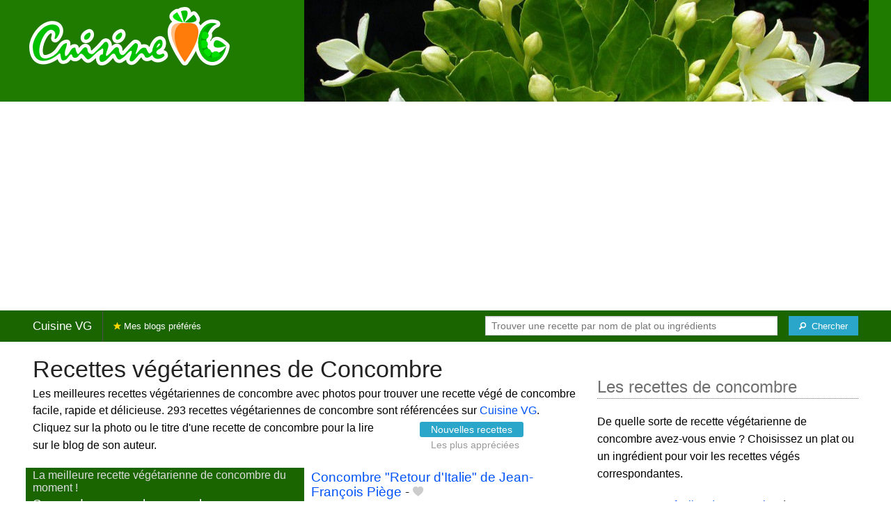

--- FILE ---
content_type: text/html; charset=UTF-8
request_url: https://cuisinevg.fr/concombre
body_size: 14977
content:
<!doctype html>
<html class="no-js" lang="fr">
  <head>
    <meta charset="utf-8" />
    <meta name="viewport" content="width=device-width, initial-scale=1.0" />
	<meta name="referrer" content="always" />
    <title>Recettes végétariennes de Concombre</title>
    <link rel="stylesheet" href="/foundation/css/foundation-plus-icons.min.css" />

<meta name="description" content="Les meilleures recettes végétariennes de concombre avec photos pour trouver une recette végé de concombre facile, rapide et délicieuse. Soupe de concombre aux algues, Concombre 'Retour d'Italie' de Jean-François Piège, Salade de concombre coréenne..." />

<link rel="alternate" type="application/rss+xml" title="RSS" href="https://cuisinevg.fr/rss/valid.xml" />
<link href="https://plus.google.com/116476124193650671947/" rel="publisher" />
<meta property="fb:admins" content="706410516" />
<meta property="og:type" content="food"/>
<meta property="og:site_name" content="Cuisine VG"/>

<link rel="next" href="https://cuisinevg.fr/concombre/2" />


<meta property="og:type" content="article"/>
<meta property="og:title" content="Recettes végétariennes de Concombre"/>
<meta property="og:url" content="https://cuisinevg.fr/concombre"/>
<meta property="og:image" content="https://cuisinevg.fr/images/blogs/cuillere-et-saladier/soupe-de-concombre-aux-algues-488.320x240.jpg"/>
<meta property="og:image" content="https://cuisinevg.fr/images/blogs/le-blog-de-clementine/concombre-retour-d-italie-de-jean-francois-piege.640x480.jpg"/>
<meta property="og:image" content="https://cuisinevg.fr/images/blogs/dans-la-cuisine-vegetalienne-de-djanisse/salade-de-concombre-coreenne-183.640x480.jpg"/>

<meta property="og:image" content="https://cuisinevg.fr/images/tags/concombre/banner-title-photo-1.jpg"/>
<meta property="og:description" content="Les meilleures recettes végétariennes de concombre avec photos pour trouver une recette végé de concombre facile, rapide et délicieuse. Soupe de concombre aux algues, Concombre 'Retour d'Italie' de Jean-François Piège, Salade de concombre coréenne..."/>



<script type="text/javascript" src="https://cache.consentframework.com/js/pa/28312/c/2tAeg/stub"></script>
<script type="text/javascript" src="https://choices.consentframework.com/js/pa/28312/c/2tAeg/cmp" async></script>


<script async src="https://pagead2.googlesyndication.com/pagead/js/adsbygoogle.js?client=ca-pub-5891878395074432"
     crossorigin="anonymous"></script>


<style type="text/css" media="all">

.full-width{
max-width: 100% !important;
	.row{
	  margin: 0 auto;
	  max-width: 62.5rem;
	  background: inherit;
	}  
}


a, a:hover, a:visited {
	color: #0053f9;
}

a.button {
	color:white;
}

a:hover { text-decoration:underline}

body { color: #000000 }

h1 {
  font-size: 1.6875rem; }

h2 {
  font-size: 1.375rem; }

h3 {
  font-size: 1.375rem; }

h4 {
  font-size: 1.125rem; }

h5 {
  font-size: 1.125rem; }

h6 {
  font-size: 1rem; }

@media only screen and (min-width: 40em) {
#q1 { min-width:20em}
}

@media only screen and (min-width: 50em) {
#q1 { min-width:25em}
}

@media only screen and (min-width: 60em) {
#q1 { min-width:30em}
}
  
@media only screen and (min-width: 80em) {

  .full-width {
	padding-left:2em;
	padding-right:2em;
  }
  
  .top-bar {
	padding-left:2em;
	padding-right:2em;  
  }
  
  #q { min-width:40em}
  
#side { max-width:480px }  

}  

  
@media only screen and (min-width: 40.063em) {


h1, h2, h3, h4, h5, h6 {
    line-height: 1.4; }

h1 {
    font-size: 2.125rem; }

h2 {
    font-size: 2rem; }

.news h3 {
    font-size: 1.4375rem; }
	
h3 {
	font-size: 1.375rem; }	

h4 {
    font-size: 1.4375rem; }

h5 {
    font-size: 1.125rem; }

h6 {
    font-size: 1rem; }
}


.top-bar.expanded .title-area {
      background: #1a6500;
}

nav#top-bar {
  margin-bottom: 1rem;
}
	  
#search_button {
margin-left:1rem;
}

#site_logo { margin:10px; }

@media only screen and (max-width: 340px) {
#site_logo { margin:0px; margin-bottom:2px; }
}

h1 {
	margin:0;
}

#side h3 {
	margin-top:2rem;
	border-bottom: 1px dotted #6f6f6f;
	font-size:1.5rem;
	color: #6f6f6f;
}

.dark {
	background-color: #1a6500;
	color:#ddd;
}

footer {
	margin-top:1rem;
	border-top:1rem solid #1f7a00;
	font-size:0.8rem;
}

footer li {
	margin-top:1rem;
	margin-bottom:1rem;
	font-size:0.8rem;	
}

.dark a, .dark a:visited {
	color:#fff;
}

.top-bar {
	background-color:#1a6500;
	margin-bottom:2rem;
}

#img_source {
	color:#ccc;
	background:transparent;
	padding:10px;
	font-size:0.8rem;	
}

#img_source a, #img_source a:visited {
	color:#fff;
}

.button {
	background-color:#1f7a00;
}

.button:hover {
	background-color:#1a6500;
}

h1, h2, h3, h4, h5, h6 { font-family: 'Arial', 'Sans-Serif'; }



@media only screen and (min-width: 40.063em) and (max-width:60em) {
h1 { font-size: 1.8rem }
h2 { font-size: 1.5rem }
}

@media only screen and (max-width:800px) {
h1 { font-size: 1.5rem }
.news_description { font-size: 0.9rem }
}

@media only screen and (max-width:400px) {
h1 { font-size: 1.4rem }
h3 {
    font-size: 1.2rem; }
}
.news h3 {
    font-size: 1.2rem; }
}
div.rateit
{
    display: -moz-inline-box;
    display: inline-block;
    position: relative;
    -webkit-user-select: none;
    -khtml-user-select: none;
    -moz-user-select: none;
    -o-user-select: none;
    -webkit-touch-callout: none;
}

div.rateit div.rateit-range
{
    position: relative;
    display: -moz-inline-box;
    display: inline-block;
    background: url(/js/rateit/star.png);
    height: 16px;
}

/* for IE 6 */
* html div.rateit, * html div.rateit div.rateit-range
{
    display: inline;
}

/* for IE 7 */
* + html div.rateit, * + html div.rateit div.rateit-range
{
    display: inline;
}

div.rateit div.rateit-hover, div.rateit div.rateit-selected
{
    position: absolute;
    left: 0px;
}

div.rateit div.rateit-hover-rtl, div.rateit div.rateit-selected-rtl
{
    left: auto;
    right: 0px;
}

div.rateit div.rateit-hover
{
    background: url(/js/rateit/star.png) left -32px;
}

div.rateit div.rateit-hover-rtl
{
    background-position: right -32px;
}

div.rateit div.rateit-selected
{
    background: url(/js/rateit/star.png) left -16px;
}

div.rateit div.rateit-selected-rtl
{
    background-position: right -16px;
}

div.rateit div.rateit-preset
{
    background: url(/js/rateit/star.png) left -48px;
}

div.rateit div.rateit-preset-rtl
{
    background: url(/js/rateit/star.png) left -48px;
}

div.rateit div.rateit-reset
{
    background: url(/js/rateit/delete.gif) 0 0;
    width: 16px;
    height: 16px;
    display: -moz-inline-box;
    display: inline-block;
    float: left;
}

div.rateit div.rateit-reset:hover
{
    background-position: 0 -16px;
}

.rateit {
	display:inline;
}

#options {
	margin-bottom:1rem;
}
		
.news {
	line-height:normal;
}

.news h3 {
	line-height:110%;
}
		
.buttonlike a { position:absolute;bottom:0px;margin-bottom:0px;width:100%;text-align:center;}

.news_by_date { border-bottom: 1px solid #ddd; margin-bottom:5px; font-size:0.9rem; line-height:120%; }
.news_date { display:inline-block;min-width:6rem; }
.news_site {  }
.news_tags { margin-left:0px; border-top: 1px solid #ddd; margin-top:5px; font-size:0.9rem; margin-bottom:0px; }		
.news_tags li {
	margin-left:0;
	margin-right:1.5rem;
}

@media only screen and (max-width:400px) {
.subscribe { margin-right:1rem;}
.news_site { }
.news_tags { line-height:2.5; margin-right:2rem; }
.news_by_date { margin-top:20px;}
}

.like a > i {
	color:#ccc;
	text-shadow: 0 0 1px #fff;
}

.buttonlike a > i {
	font-size:1rem;
}

.like a:hover > i {
	color:red;
	text-shadow: 0 0 5px #fff,0 0 10px #fff,0 0 15px red,0 0 20px red, 0 0 30px red;
}

.like a:hover {
}

a.liked > i {
	color:red;
}

a.liked:hover > i {
}

.subscribe a {
	cursor:pointer;
	cursor:hand;
	color:#ddd;
	text-shadow: 0 0 1px #333;
}		

.subscribe a:hover {
	color:gold;
	text-shadow: 0 0 5px #fff,0 0 10px #fff,0 0 15px #fff,0 0 20px gold,0 0 30px gold;
}

a.subscribed {
	color:gold;
	text-shadow:none;
}

.news_by_date i {
	font-size:1rem;
}

#news_info { padding-right:15px; }
#options {
	margin-top:20px;
}

#sort_options {float: left; padding:3px;}

#space {
	width:220px;height:30px;float:left;
}

#display { float:left; }

a.news_link:visited {color:#400080; }

#pages {
	clear:both;
	font-size:18px;
	padding-top:10px;
}
#pages div {margin-left:5px; display:inline;}
#current_page {font-weight:bold;}
#breadcrumbs {clear:both;padding-top:20px}
#breadcrumbs div {display:inline}

#frontpage_li {
	padding-bottom:10px;
	margin-bottom:10px;
}
		


</style>


<script type="text/javascript">

  var _gaq = _gaq || [];
  _gaq.push(['_setAccount', 'UA-6257384-22']);
  _gaq.push(['_setCustomVar', 2, 'ip1', '0', 3]);_gaq.push(['_setCustomVar', 3, 'if', 'infeed', 3]);_gaq.push(['_setCustomVar', 4, 'if-co', 'infeed-google', 3]);_gaq.push(['_setCustomVar', 5, 'co', 'google', 3]);
  _gaq.push(['_trackPageview']);
  _gaq.push(['_trackPageLoadTime']);
  (function() {
    var ga = document.createElement('script'); ga.type = 'text/javascript'; ga.async = true;
    ga.src = ('https:' == document.location.protocol ? 'https://ssl' : 'http://www') + '.google-analytics.com/ga.js';
    var s = document.getElementsByTagName('script')[0]; s.parentNode.insertBefore(ga, s);
  })();

</script>



</head>

<body itemscope itemtype="http://schema.org/WebPage">




<div class="row full-width collapse hide-for-small-only" style="max-width: 100% !important;background-color:#1f7a00">
	<div class="large-4 columns">
		<div class="row collapse">
			<div class="small-12 medium-6 large-12 columns">
		<a href="/"><img id="site_logo" src="/images/misc/cuisinevg.576x168.png" width="288" height="84" alt="Cuisine VG" /></a>

			</div>
			<div class="small-12 medium-6 large-12 columns hide-for-small-only">		
				
			</div>
		</div>

	</div>
	<div class="large-8 columns">
		<a id="img_link" href="/concombre"><img id="foundation_banner" src="/images/tags/concombre/banner-photo-1.jpg" alt="Recettes végétariennes de Concombre" width="1000" height="180" />
</a>
	</div>
</div>

<nav class="top-bar" data-topbar role="navigation" id="top-bar">
	<ul class="title-area">
		<li class="name" style="background-color:#1a6500;">
			<h2><a href="/" title="Les recettes végétariennes de tous les blogs">Cuisine VG</a></h2>
		</li>
		<!-- Remove the class "menu-icon" to get rid of menu icon. Take out "Menu" to just have icon alone -->
		<li class="toggle-topbar" style="background-color:#1a6500;"><a href="#"><span><i class="fi-magnifying-glass"></i> Chercher une recette</span></a></li>
	</ul>

	<section class="top-bar-section">
	<!-- Right Nav Section -->
	<ul>
		<li class="has-form right show-for-medium-up" style="background-color:#1a6500;">
			<div class="row collapse">
				<form action="/cgi/search.pl" id="search1">
					<ul><li style="background-color:#1a6500;">
						<input type="text" placeholder="Trouver une recette par nom de plat ou ingrédients" name="q" id="q1">
					</li><li style="background-color:#1a6500;">
					
						<button type="submit" id="search_button"><i class="fi-magnifying-glass"></i><span class="show-for-large-up">&nbsp;&nbsp;Chercher</span></button>
					</li></ul>
				</form>
			</div>
		</li>
		<li class="has-form show-for-small-only" style="background-color:#1a6500;">
			<div class="row collapse">
				<form action="/cgi/search.pl" id="search2">
					<div class="large-8 small-8 columns">
						<input type="text" placeholder="Trouver une recette" name="q" id="q2">
					</div>
					<div class="large-4 small-4 columns">
						<button type="submit"><i class="fi-magnifying-glass"></i></button>
					</div>
				</form>
			</div>
		</li>			
	</ul>

	<!-- Left Nav Section -->
	<ul class="left">
		<li class="divider"></li>
		<li><a style="background-color:#1a6500;" href="/mes-blogs-preferes" title="Les recettes végétariennes de mes blogs préférés, cliquez sur l'étoile à côté du nom des blogs pour vous abonner"><i class="fi-star" style="color:gold"></i> Mes blogs préférés</a></li>
	</ul>
	</section>
</nav>



<div class="row full-width" style="max-width: 100% !important">
	<div class="small-12 medium-6 large-8 columns">







<div class="row">

	<div class="small-12 columns">
<h1 id="title">Recettes végétariennes de Concombre</h1>
<div class="hide-for-small-only">
<div>Les meilleures recettes végétariennes de concombre avec photos pour trouver une recette végé de concombre facile, rapide et délicieuse. 293 recettes végétariennes de concombre sont référencées sur <a href="/">Cuisine VG</a>.</div>

</div>
	</div>

</div>

<div class="row">

	<div class="small-12 medium-12 large-8 columns hide-for-small-only">
<p>Cliquez sur la photo ou le titre d'une recette de concombre pour la lire sur le blog de son auteur.</p>
	</div>

	<div class="small-12 medium-12 large-4 columns show-for-large-up">
<dl class="sub-nav">
<dt><dt>
<dd class="active"><a href="#">Nouvelles recettes</a></dd>
<dd><a href="/concombre/top">Les plus appréciées</a></dd>
</dl>
	</div>
</div>



		
<ul id="news_items" class="news1 small-block-grid-1 medium-block-grid-1 large-block-grid-2">

<li class="dark news" id="frontpage_li">
<div id="frontpage" itemscope itemtype="http://schema.org/Recipe">
<div id="frontpage_title" class="right" style="margin-top:2px;margin-bottom:4px">La meilleure recette végétarienne de concombre du moment&nbsp;!</div>
<h3 class="news_title" style="clear:right"><a href="http://cuillereetsaladier.blogspot.com/2023/10/soupe-de-concombre-aux-algues.html" title="Soupe de concombre aux algues de Cuillère et saladier" rel="nofollow" class="url fn item news_title" itemprop="name">Soupe de concombre aux algues</a></h3>
<div class="left" style="position:relative;margin-right:15px;">
<a href="http://cuillereetsaladier.blogspot.com/2023/10/soupe-de-concombre-aux-algues.html" title="Soupe de concombre aux algues de Cuillère et saladier" rel="nofollow">
<img itemprop="image" src="/images/blogs/cuillere-et-saladier/soupe-de-concombre-aux-algues-488.320x240.jpg" width="320" height="240" alt="Soupe de concombre aux algues" class="photo news_image_320" />

</a>
<span class="like buttonlike"><a class="button small" id="like_cuillere-et-saladier.488" href="#"><i class="fi-heart"></i> Ajouter à mon carnet de recettes</a></span>
</div>
<div class="news_by_date">
<span class="news_date hide-for-small-only"><i class="fi-calendar"></i>&nbsp;27/10/23 <i class="fi-clock"></i>&nbsp;11:03</span><meta itemprop="datePublished" content="2023-10-27"><br/>
<span class="news_site"><span class="subscribe"><a class="blog_cuillere-et-saladier" href="#" title="S'abonner"><i class="fi-star"></i></a></span> <a href="/cuillere-et-saladier" class="author" itemprop="author" style="color:#1f7a00">Cuillère et saladier</a></span>
</div>
<span class="news_description summary" itemprop="description">Je vous entend d'ici (si si, j'ai l'ouïe très fine) "mais le concombre, c'est plus de saison" et ceci et cela... Mais ici, on en trouve encore sur les étals des maraîcher.ère.s, au côté des dernières tomates de la saison. A vrai dire, je l'avais acheté...</span>

<div>
<div>
<div class="rateit" data-id="cuillere-et-saladier.488" data-rateit-value="0" data-rateit-step="1" data-rateit-ispreset="true" style="background-color:white; background-color: rgba(255,255,255,0.9); color:black; padding:2px;"></div>
    <span class="yourvote"> - votez pour ajouter à votre carnet</span>

</div>
</div>
</div>
</li>



<li class="news">
<h3 class="fn news_title"><a href="http://theblogdeclementine.blogspot.com/2025/09/concombre-retour-ditalie-de-jean.html" title="Concombre  Retour d'Italie  de Jean-François Piège de Le blog de Clementine" class="url" rel="nofollow">Concombre "Retour d'Italie" de Jean-François Piège</a>
- <span class="inlinelike like"><a id="like_le-blog-de-clementine.904" href="#" title="Ajouter à mon carnet de recettes"><i class="fi-heart"></i></a></span>
</h3>
<div class="left" style="position:relative;margin-right:15px;">
<a href="http://theblogdeclementine.blogspot.com/2025/09/concombre-retour-ditalie-de-jean.html" title="Concombre  Retour d'Italie  de Jean-François Piège de Le blog de Clementine" class="url" rel="nofollow">
<img src="/images/blogs/le-blog-de-clementine/concombre-retour-d-italie-de-jean-francois-piege.160x120.jpg" srcset="/images/blogs/le-blog-de-clementine/concombre-retour-d-italie-de-jean-francois-piege.320x240.jpg 2x" width="160" height="120" alt="Concombre  Retour d'Italie  de Jean-François Piège" class="photo news_image_160" />

</a>
</div>
<div class="news_by_date">
<span class="news_site"><span class="subscribe hide-for-small-only"><a class="blog_le-blog-de-clementine" href="#" title="S'abonner"><i class="fi-star"></i></a></span> <a href="/le-blog-de-clementine" class="author" style="color:#1f7a00">Le blog de Clementine</a></span>
<span class="news_date hide-for-small-only"><i class="fi-calendar"></i>&nbsp;15/09/25 <i class="fi-clock"></i>&nbsp;06:00</span>
</div>
<span class="news_description summary">Lors d'un séjour d'Italie Jean-François Piège, doublement étoilé Michelin, a découvert la Mostarda de Crémona, spécialité italienne, condiment à base de fruits confits dans un sirop épicé, légèrement moutardé. Il avait envie de l'utiliser dans une recette...</span>
<ul class="news_tags inline-list hide-for-small-only"><li><a href="/concombre" class="tag" rel="tag" style="color:#1f7a00">Concombre</a></li>
<li><a href="/italie" class="tag" rel="tag" style="color:#1f7a00">Italie</a></li>
</ul>
</li>
			
<li class="news">
<h3 class="fn news_title"><a href="http://cuisinevegetalienne.fr/2025/09/08/salade-de-concombre-coreenne-fraicheur-et-effet-wahou-a-table/" title="Salade de concombre coréenne de Dans la cuisine végétalienne de Djanisse" class="url" rel="nofollow">Salade de concombre coréenne</a>
- <span class="inlinelike like"><a id="like_dans-la-cuisine-vegetalienne-de-djanisse.183" href="#" title="Ajouter à mon carnet de recettes"><i class="fi-heart"></i></a></span>
</h3>
<div class="left" style="position:relative;margin-right:15px;">
<a href="http://cuisinevegetalienne.fr/2025/09/08/salade-de-concombre-coreenne-fraicheur-et-effet-wahou-a-table/" title="Salade de concombre coréenne de Dans la cuisine végétalienne de Djanisse" class="url" rel="nofollow">
<img src="/images/blogs/dans-la-cuisine-vegetalienne-de-djanisse/salade-de-concombre-coreenne-183.160x120.jpg" srcset="/images/blogs/dans-la-cuisine-vegetalienne-de-djanisse/salade-de-concombre-coreenne-183.320x240.jpg 2x" width="160" height="120" alt="Salade de concombre coréenne" class="photo news_image_160" />

</a>
</div>
<div class="news_by_date">
<span class="news_site"><span class="subscribe hide-for-small-only"><a class="blog_dans-la-cuisine-vegetalienne-de-djanisse" href="#" title="S'abonner"><i class="fi-star"></i></a></span> <a href="/dans-la-cuisine-vegetalienne-de-djanisse" class="author" style="color:#1f7a00">Dans la cuisine végétalienne de Djanisse</a></span>
<span class="news_date hide-for-small-only"><i class="fi-calendar"></i>&nbsp;08/09/25 <i class="fi-clock"></i>&nbsp;08:39</span>
</div>
<span class="news_description summary"><b>Préparation : <meta itemprop="prepTime" content="PT5M">5 min</b> Quand il s’agit de mettre un peu de peps dans une table de tous les jours, le concombre coréen est une chouette idée. Avec sa sauce légèrement relevée, on obtient une salade qui change vraiment du classique concombre à la crème. Une salade qui a du caractère...</span>
<ul class="news_tags inline-list hide-for-small-only"><li><a href="/salade-de-concombre" class="tag" rel="tag" style="color:#1f7a00">Salade de concombre</a></li>
<li><a href="/concombre" class="tag" rel="tag" style="color:#1f7a00">Concombre</a></li>
<li><a href="/salades" class="tag" rel="tag" style="color:#1f7a00">Salades</a></li>
</ul>
</li>
			
<li class="news">
<h3 class="fn news_title"><a href="http://lost-in-b2b.blogspot.com/2025/08/duo-de-salades-estivales-concombre.html" title="Duo de salades estivales : ... concombre-nectarine-menthe ... et ... tomate-pêche-basilic de Le monde merveilleux d'Elodie... dans les Pyrénées, sa cuisine, et un peu ailleurs aussi " class="url" rel="nofollow">Duo de salades estivales : ... concombre-nectarine-menthe ... et ... tomate-pêche-basilic</a>
- <span class="inlinelike like"><a id="like_le-monde-merveilleux-d-elodie-dans-les-pyrenees-sa-cuisine-et-un-peu-ailleurs-aussi.264" href="#" title="Ajouter à mon carnet de recettes"><i class="fi-heart"></i></a></span>
</h3>
<div class="left" style="position:relative;margin-right:15px;">
<a href="http://lost-in-b2b.blogspot.com/2025/08/duo-de-salades-estivales-concombre.html" title="Duo de salades estivales : ... concombre-nectarine-menthe ... et ... tomate-pêche-basilic de Le monde merveilleux d'Elodie... dans les Pyrénées, sa cuisine, et un peu ailleurs aussi " class="url" rel="nofollow">
<img src="/images/blogs/le-monde-merveilleux-d-elodie-dans-les-pyrenees-sa-cuisine-et-un-peu-ailleurs-aussi/duo-de-salades-estivales-concombre-nectarine-menthe-et-tomate-peche-basilic-264.160x120.jpg" srcset="/images/blogs/le-monde-merveilleux-d-elodie-dans-les-pyrenees-sa-cuisine-et-un-peu-ailleurs-aussi/duo-de-salades-estivales-concombre-nectarine-menthe-et-tomate-peche-basilic-264.320x240.jpg 2x" width="160" height="120" alt="Duo de salades estivales : ... concombre-nectarine-menthe ... et ... tomate-pêche-basilic" class="photo news_image_160" />

</a>
</div>
<div class="news_by_date">
<span class="news_site"><span class="subscribe hide-for-small-only"><a class="blog_le-monde-merveilleux-d-elodie-dans-les-pyrenees-sa-cuisine-et-un-peu-ailleurs-aussi" href="#" title="S'abonner"><i class="fi-star"></i></a></span> <a href="/le-monde-merveilleux-d-elodie-dans-les-pyrenees-sa-cuisine-et-un-peu-ailleurs-aussi" class="author" style="color:#1f7a00">Le monde merveilleux d'Elodie... dans le...</a></span>
<span class="news_date hide-for-small-only"><i class="fi-calendar"></i>&nbsp;27/08/25 <i class="fi-clock"></i>&nbsp;16:48</span>
</div>
<span class="news_description summary">En été j'adore glisser des fruits dans mes salades de crudités (en automne j'aime aussi beaucoup mettre de la pomme ou de la poire dans les salades). L'association tomate-pêche marche du tonnerre ! . J'ai eu envie de tester une version avec du concombre....</span>
<ul class="news_tags inline-list hide-for-small-only"><li><a href="/concombre" class="tag" rel="tag" style="color:#1f7a00">Concombre</a></li>
<li><a href="/nectarines" class="tag" rel="tag" style="color:#1f7a00">Nectarines</a></li>
<li><a href="/salades" class="tag" rel="tag" style="color:#1f7a00">Salades</a></li>
<li><a href="/basilic" class="tag" rel="tag" style="color:#1f7a00">Basilic</a></li>
<li><a href="/tomates" class="tag" rel="tag" style="color:#1f7a00">Tomates</a></li>
<li><a href="/menthe" class="tag" rel="tag" style="color:#1f7a00">Menthe</a></li>
<li><a href="/peche" class="tag" rel="tag" style="color:#1f7a00">Pêche</a></li>
<li><a href="/duo" class="tag" rel="tag" style="color:#1f7a00">Duo</a></li>
</ul>
</li>
			
<li class="news">
<h3 class="fn news_title"><a href="http://cuillereetsaladier.blogspot.com/2025/08/makis-concombre-framboise.html" title="Makis concombre framboise de Cuillère et saladier" class="url" rel="nofollow">Makis concombre framboise</a>
- <span class="inlinelike like"><a id="like_cuillere-et-saladier.532" href="#" title="Ajouter à mon carnet de recettes"><i class="fi-heart"></i></a></span>
</h3>
<div class="left" style="position:relative;margin-right:15px;">
<a href="http://cuillereetsaladier.blogspot.com/2025/08/makis-concombre-framboise.html" title="Makis concombre framboise de Cuillère et saladier" class="url" rel="nofollow">
<img src="/images/blogs/cuillere-et-saladier/makis-concombre-framboise-532.160x120.jpg" srcset="/images/blogs/cuillere-et-saladier/makis-concombre-framboise-532.320x240.jpg 2x" width="160" height="120" alt="Makis concombre framboise" class="photo news_image_160" />

</a>
</div>
<div class="news_by_date">
<span class="news_site"><span class="subscribe hide-for-small-only"><a class="blog_cuillere-et-saladier" href="#" title="S'abonner"><i class="fi-star"></i></a></span> <a href="/cuillere-et-saladier" class="author" style="color:#1f7a00">Cuillère et saladier</a></span>
<span class="news_date hide-for-small-only"><i class="fi-calendar"></i>&nbsp;12/08/25 <i class="fi-clock"></i>&nbsp;15:26</span>
</div>
<span class="news_description summary">Je n'ai pas la chance d'avoir un jardin avec des framboisiers (mon rêve), mais j'ai la chance d'avoir des amis qui eux, en possèdent, et surtout qui sont suffisamment généreux pour m'en proposer régulièrement ! Du coup, ça me permets d'expérimenter toutes...</span>
<ul class="news_tags inline-list hide-for-small-only"><li><a href="/concombre" class="tag" rel="tag" style="color:#1f7a00">Concombre</a></li>
<li><a href="/framboises" class="tag" rel="tag" style="color:#1f7a00">Framboises</a></li>
<li><a href="/makis" class="tag" rel="tag" style="color:#1f7a00">Makis</a></li>
</ul>
</li>
			
<li class="news">
<h3 class="fn news_title"><a href="http://lesdelicesdereinefeuille.blogspot.com/2025/08/salade-acidulee-au-concombre-melon-et.html" title="Salade acidulée au concombre, melon et framboises de Les délices de Reinefeuille" class="url" rel="nofollow">Salade acidulée au concombre, melon et framboises</a>
- <span class="inlinelike like"><a id="like_les-delices-de-reinefeuille.368" href="#" title="Ajouter à mon carnet de recettes"><i class="fi-heart"></i></a></span>
</h3>
<div class="left" style="position:relative;margin-right:15px;">
<a href="http://lesdelicesdereinefeuille.blogspot.com/2025/08/salade-acidulee-au-concombre-melon-et.html" title="Salade acidulée au concombre, melon et framboises de Les délices de Reinefeuille" class="url" rel="nofollow">
<img src="/images/blogs/les-delices-de-reinefeuille/salade-acidulee-au-concombre-melon-et-framboises.160x120.jpg" srcset="/images/blogs/les-delices-de-reinefeuille/salade-acidulee-au-concombre-melon-et-framboises.320x240.jpg 2x" width="160" height="120" alt="Salade acidulée au concombre, melon et framboises" class="photo news_image_160" />

</a>
</div>
<div class="news_by_date">
<span class="news_site"><span class="subscribe hide-for-small-only"><a class="blog_les-delices-de-reinefeuille" href="#" title="S'abonner"><i class="fi-star"></i></a></span> <a href="/les-delices-de-reinefeuille" class="author" style="color:#1f7a00">Les délices de Reinefeuille</a></span>
<span class="news_date hide-for-small-only"><i class="fi-calendar"></i>&nbsp;02/08/25 <i class="fi-clock"></i>&nbsp;09:00</span>
</div>
<span class="news_description summary">Un mélange de prime abord improbable, mais qui fonctionne parfaitement !Je profite des dernières framboises du jardin avec les concombres qui arrivent en force au potager et un joli melon acheté sur le marché.Les ingrédients : 1 petit concombre1/4 de melon1/2...</span>
<ul class="news_tags inline-list hide-for-small-only"><li><a href="/framboises" class="tag" rel="tag" style="color:#1f7a00">Framboises</a></li>
<li><a href="/concombre" class="tag" rel="tag" style="color:#1f7a00">Concombre</a></li>
<li><a href="/salades" class="tag" rel="tag" style="color:#1f7a00">Salades</a></li>
<li><a href="/melon" class="tag" rel="tag" style="color:#1f7a00">Melon</a></li>
</ul>
</li>
			
<li class="news">
<h3 class="fn news_title"><a href="http://lesdelicesdereinefeuille.blogspot.com/2025/07/salade-de-concombre-et-noix-de-cajou.html" title="Salade de concombre et noix de cajou de Les délices de Reinefeuille" class="url" rel="nofollow">Salade de concombre et noix de cajou</a>
- <span class="inlinelike like"><a id="like_les-delices-de-reinefeuille.366" href="#" title="Ajouter à mon carnet de recettes"><i class="fi-heart"></i></a></span>
</h3>
<div class="left" style="position:relative;margin-right:15px;">
<a href="http://lesdelicesdereinefeuille.blogspot.com/2025/07/salade-de-concombre-et-noix-de-cajou.html" title="Salade de concombre et noix de cajou de Les délices de Reinefeuille" class="url" rel="nofollow">
<img src="/images/blogs/les-delices-de-reinefeuille/salade-de-concombre-et-noix-de-cajou.160x120.jpg" srcset="/images/blogs/les-delices-de-reinefeuille/salade-de-concombre-et-noix-de-cajou.320x240.jpg 2x" width="160" height="120" alt="Salade de concombre et noix de cajou" class="photo news_image_160" />

</a>
</div>
<div class="news_by_date">
<span class="news_site"><span class="subscribe hide-for-small-only"><a class="blog_les-delices-de-reinefeuille" href="#" title="S'abonner"><i class="fi-star"></i></a></span> <a href="/les-delices-de-reinefeuille" class="author" style="color:#1f7a00">Les délices de Reinefeuille</a></span>
<span class="news_date hide-for-small-only"><i class="fi-calendar"></i>&nbsp;29/07/25 <i class="fi-clock"></i>&nbsp;09:00</span>
</div>
<span class="news_description summary">Une bonne petite salade de concombre, parfaite pour une entrée ou pour une légère collation le soir.Les concombres donnent plutôt bien cette année au jardin, alors on en profite !Ingrédients pour 1 personne:- 1 petit concombre- 1/2 oignon rouge- 20 g de...</span>
<ul class="news_tags inline-list hide-for-small-only"><li><a href="/salade-de-concombre" class="tag" rel="tag" style="color:#1f7a00">Salade de concombre</a></li>
<li><a href="/noix-de-cajou" class="tag" rel="tag" style="color:#1f7a00">Noix de cajou</a></li>
<li><a href="/concombre" class="tag" rel="tag" style="color:#1f7a00">Concombre</a></li>
<li><a href="/salades" class="tag" rel="tag" style="color:#1f7a00">Salades</a></li>
<li><a href="/noix" class="tag" rel="tag" style="color:#1f7a00">Noix</a></li>
</ul>
</li>
			
<li class="news">
<h3 class="fn news_title"><a href="http://theblogdeclementine.blogspot.com/2025/07/gaspacho-de-concombre-petits-pois.html" title="Gaspacho de concombre, petits pois, basilic et piment d'Espelette de Le blog de Clementine" class="url" rel="nofollow">Gaspacho de concombre, petits pois, basilic et piment d'Espelette</a>
- <span class="inlinelike like"><a id="like_le-blog-de-clementine.886" href="#" title="Ajouter à mon carnet de recettes"><i class="fi-heart"></i></a></span>
</h3>
<div class="left" style="position:relative;margin-right:15px;">
<a href="http://theblogdeclementine.blogspot.com/2025/07/gaspacho-de-concombre-petits-pois.html" title="Gaspacho de concombre, petits pois, basilic et piment d'Espelette de Le blog de Clementine" class="url" rel="nofollow">
<img src="/images/blogs/le-blog-de-clementine/gaspacho-de-concombre-petits-pois-basilic-et-piment-d-espelette.160x120.jpg" srcset="/images/blogs/le-blog-de-clementine/gaspacho-de-concombre-petits-pois-basilic-et-piment-d-espelette.320x240.jpg 2x" width="160" height="120" alt="Gaspacho de concombre, petits pois, basilic et piment d'Espelette" class="photo news_image_160" />

</a>
</div>
<div class="news_by_date">
<span class="news_site"><span class="subscribe hide-for-small-only"><a class="blog_le-blog-de-clementine" href="#" title="S'abonner"><i class="fi-star"></i></a></span> <a href="/le-blog-de-clementine" class="author" style="color:#1f7a00">Le blog de Clementine</a></span>
<span class="news_date hide-for-small-only"><i class="fi-calendar"></i>&nbsp;29/07/25 <i class="fi-clock"></i>&nbsp;06:00</span>
</div>
<span class="news_description summary">Les températures dépassent toujours les 30° donc les soupes froides sont toujours les bienvenues. Ingrédients :400 g de petits pois écossés1 grand concombre1 yaourt grec20 feuilles de basilic gousse d'ail1 càs de vinaigre de xérèshuile d'olivepiment d'Espelettesel...</span>
<ul class="news_tags inline-list hide-for-small-only"><li><a href="/piment-d-espelette" class="tag" rel="tag" style="color:#1f7a00">Piment d'Espelette</a></li>
<li><a href="/petits-pois" class="tag" rel="tag" style="color:#1f7a00">Petits pois</a></li>
<li><a href="/concombre" class="tag" rel="tag" style="color:#1f7a00">Concombre</a></li>
<li><a href="/gaspacho" class="tag" rel="tag" style="color:#1f7a00">Gaspacho</a></li>
<li><a href="/basilic" class="tag" rel="tag" style="color:#1f7a00">Basilic</a></li>
<li><a href="/piment" class="tag" rel="tag" style="color:#1f7a00">Piment</a></li>
</ul>
</li>
			
<li class="news">
<h3 class="fn news_title"><a href="http://lesdelicesdereinefeuille.blogspot.com/2025/07/salade-de-concombre-la-cacahuete.html" title="Salade de concombre à la cacahuète de Les délices de Reinefeuille" class="url" rel="nofollow">Salade de concombre à la cacahuète</a>
- <span class="inlinelike like"><a id="like_les-delices-de-reinefeuille.358" href="#" title="Ajouter à mon carnet de recettes"><i class="fi-heart"></i></a></span>
</h3>
<div class="left" style="position:relative;margin-right:15px;">
<a href="http://lesdelicesdereinefeuille.blogspot.com/2025/07/salade-de-concombre-la-cacahuete.html" title="Salade de concombre à la cacahuète de Les délices de Reinefeuille" class="url" rel="nofollow">
<img src="/images/blogs/les-delices-de-reinefeuille/salade-de-concombre-a-la-cacahuete.160x120.jpg" srcset="/images/blogs/les-delices-de-reinefeuille/salade-de-concombre-a-la-cacahuete.320x240.jpg 2x" width="160" height="120" alt="Salade de concombre à la cacahuète" class="photo news_image_160" />

</a>
</div>
<div class="news_by_date">
<span class="news_site"><span class="subscribe hide-for-small-only"><a class="blog_les-delices-de-reinefeuille" href="#" title="S'abonner"><i class="fi-star"></i></a></span> <a href="/les-delices-de-reinefeuille" class="author" style="color:#1f7a00">Les délices de Reinefeuille</a></span>
<span class="news_date hide-for-small-only"><i class="fi-calendar"></i>&nbsp;13/07/25 <i class="fi-clock"></i>&nbsp;09:00</span>
</div>
<span class="news_description summary">Il n'y a pas que les courgettes qui se plaisent bien au potager, cette année les concombres aussi ! J'adore le concombre, c'est frais, c'est craquant, rafraichissant et peu calorique, du coup on peut se permettre une sauce un peu plus punchy ! Cette recette...</span>
<ul class="news_tags inline-list hide-for-small-only"><li><a href="/salade-de-concombre" class="tag" rel="tag" style="color:#1f7a00">Salade de concombre</a></li>
<li><a href="/cacahuete" class="tag" rel="tag" style="color:#1f7a00">Cacahuète</a></li>
<li><a href="/concombre" class="tag" rel="tag" style="color:#1f7a00">Concombre</a></li>
<li><a href="/salades" class="tag" rel="tag" style="color:#1f7a00">Salades</a></li>
</ul>
</li>
			
<li class="news">
<h3 class="fn news_title"><a href="http://lesdelicesdereinefeuille.blogspot.com/2025/07/veloute-glace-de-concombre-au-lait-de.html" title="Velouté glacé de concombre au lait de coco de Les délices de Reinefeuille" class="url" rel="nofollow">Velouté glacé de concombre au lait de coco</a>
- <span class="inlinelike like"><a id="like_les-delices-de-reinefeuille.357" href="#" title="Ajouter à mon carnet de recettes"><i class="fi-heart"></i></a></span>
</h3>
<div class="left" style="position:relative;margin-right:15px;">
<a href="http://lesdelicesdereinefeuille.blogspot.com/2025/07/veloute-glace-de-concombre-au-lait-de.html" title="Velouté glacé de concombre au lait de coco de Les délices de Reinefeuille" class="url" rel="nofollow">
<img src="/images/blogs/les-delices-de-reinefeuille/veloute-glace-de-concombre-au-lait-de-coco.160x120.jpg" srcset="/images/blogs/les-delices-de-reinefeuille/veloute-glace-de-concombre-au-lait-de-coco.320x240.jpg 2x" width="160" height="120" alt="Velouté glacé de concombre au lait de coco" class="photo news_image_160" />

</a>
</div>
<div class="news_by_date">
<span class="news_site"><span class="subscribe hide-for-small-only"><a class="blog_les-delices-de-reinefeuille" href="#" title="S'abonner"><i class="fi-star"></i></a></span> <a href="/les-delices-de-reinefeuille" class="author" style="color:#1f7a00">Les délices de Reinefeuille</a></span>
<span class="news_date hide-for-small-only"><i class="fi-calendar"></i>&nbsp;11/07/25 <i class="fi-clock"></i>&nbsp;09:00</span>
</div>
<span class="news_description summary">Encore un plat parfait pour ces journées caniculaires, rapide, ultra facile et tellement bon !J'aime bien le consommer le soir, car je préfère des soupers légers, mais ça peut aussi être servi en entrée ou en mini verrines pour un apéro dinatoire. Ces derniers...</span>
<ul class="news_tags inline-list hide-for-small-only"><li><a href="/concombre" class="tag" rel="tag" style="color:#1f7a00">Concombre</a></li>
<li><a href="/veloute" class="tag" rel="tag" style="color:#1f7a00">Velouté</a></li>
<li><a href="/glaces" class="tag" rel="tag" style="color:#1f7a00">Glaces</a></li>
<li><a href="/lait" class="tag" rel="tag" style="color:#1f7a00">Lait</a></li>
</ul>
</li>
			


<li class="news">
<h3 class="fn news_title"><a href="https://www.healthyjulia.com/2025/07/salade-davoines-petits-pois-concombre.html" title="Salade d'avoines, petits pois, concombre et feta de Healthy  Julia" class="url" rel="nofollow">Salade d'avoines, petits pois, concombre et feta</a>
- <span class="inlinelike like"><a id="like_healthy-julia.574" href="#" title="Ajouter à mon carnet de recettes"><i class="fi-heart"></i></a></span>
</h3>
<div class="left" style="position:relative;margin-right:15px;">
<a href="https://www.healthyjulia.com/2025/07/salade-davoines-petits-pois-concombre.html" title="Salade d'avoines, petits pois, concombre et feta de Healthy  Julia" class="url" rel="nofollow">
<img src="/images/blogs/healthy-julia/salade-d-avoines-petits-pois-concombre-et-feta.160x120.jpg" srcset="/images/blogs/healthy-julia/salade-d-avoines-petits-pois-concombre-et-feta.320x240.jpg 2x" width="160" height="120" alt="Salade d'avoines, petits pois, concombre et feta" class="photo news_image_160" />

</a>
</div>
<div class="news_by_date">
<span class="news_site"><span class="subscribe hide-for-small-only"><a class="blog_healthy-julia" href="#" title="S'abonner"><i class="fi-star"></i></a></span> <a href="/healthy-julia" class="author" style="color:#ce9990">Healthy  Julia</a></span>
<span class="news_date hide-for-small-only"><i class="fi-calendar"></i>&nbsp;04/07/25 <i class="fi-clock"></i>&nbsp;17:30</span>
</div>
<span class="news_description summary">Pour contrer la chaleur, le premier geste à faire est de manger froid. Une salade repas s'impose ! En voici justement une qui réunit des légumes crus et cuits, des pâtes, du fromage et des aromates qui la parfument et lui donnent son caractère. Bien équilibrée,...</span>
<ul class="news_tags inline-list hide-for-small-only"><li><a href="/petits-pois" class="tag" rel="tag" style="color:#1f7a00">Petits pois</a></li>
<li><a href="/concombre" class="tag" rel="tag" style="color:#1f7a00">Concombre</a></li>
<li><a href="/avoine" class="tag" rel="tag" style="color:#1f7a00">Avoine</a></li>
<li><a href="/salades" class="tag" rel="tag" style="color:#1f7a00">Salades</a></li>
<li><a href="/feta" class="tag" rel="tag" style="color:#1f7a00">Feta</a></li>
</ul>
</li>
			


<li class="news">
<h3 class="fn news_title"><a href="http://cuisinevegetalienne.fr/2025/07/04/salade-de-lentilles-tomates-et-concombre-a-la-feta-vegetale/" title="Salade de lentilles, tomates et concombre à la feta végétale de Dans la cuisine végétalienne de Djanisse" class="url" rel="nofollow">Salade de lentilles, tomates et concombre à la feta végétale</a>
- <span class="inlinelike like"><a id="like_dans-la-cuisine-vegetalienne-de-djanisse.169" href="#" title="Ajouter à mon carnet de recettes"><i class="fi-heart"></i></a></span>
</h3>
<div class="left" style="position:relative;margin-right:15px;">
<a href="http://cuisinevegetalienne.fr/2025/07/04/salade-de-lentilles-tomates-et-concombre-a-la-feta-vegetale/" title="Salade de lentilles, tomates et concombre à la feta végétale de Dans la cuisine végétalienne de Djanisse" class="url" rel="nofollow">
<img src="/images/blogs/dans-la-cuisine-vegetalienne-de-djanisse/salade-de-lentilles-tomates-et-concombre-a-la-feta-vegetale-169.160x120.jpg" srcset="/images/blogs/dans-la-cuisine-vegetalienne-de-djanisse/salade-de-lentilles-tomates-et-concombre-a-la-feta-vegetale-169.320x240.jpg 2x" width="160" height="120" alt="Salade de lentilles, tomates et concombre à la feta végétale" class="photo news_image_160" />

</a>
</div>
<div class="news_by_date">
<span class="news_site"><span class="subscribe hide-for-small-only"><a class="blog_dans-la-cuisine-vegetalienne-de-djanisse" href="#" title="S'abonner"><i class="fi-star"></i></a></span> <a href="/dans-la-cuisine-vegetalienne-de-djanisse" class="author" style="color:#1f7a00">Dans la cuisine végétalienne de Djanisse</a></span>
<span class="news_date hide-for-small-only"><i class="fi-calendar"></i>&nbsp;04/07/25 <i class="fi-clock"></i>&nbsp;11:10</span>
</div>
<span class="news_description summary">J’ai voulu une salade « à la grecque » mais en variant un peu, en intégrant des légumineuses. Je me suis lancée dans des test de cuisine simple et gourmande pour les vacances cet été. C’est une recette facile et rapide à préparer en camping, ce d’autant...</span>
<ul class="news_tags inline-list hide-for-small-only"><li><a href="/salade-de-lentilles" class="tag" rel="tag" style="color:#1f7a00">Salade de lentilles</a></li>
<li><a href="/concombre" class="tag" rel="tag" style="color:#1f7a00">Concombre</a></li>
<li><a href="/lentilles" class="tag" rel="tag" style="color:#1f7a00">Lentilles</a></li>
<li><a href="/tomates" class="tag" rel="tag" style="color:#1f7a00">Tomates</a></li>
<li><a href="/salades" class="tag" rel="tag" style="color:#1f7a00">Salades</a></li>
<li><a href="/feta" class="tag" rel="tag" style="color:#1f7a00">Feta</a></li>
</ul>
</li>
			
<li class="news">
<h3 class="fn news_title"><a href="http://cuillereetsaladier.blogspot.com/2025/06/salade-concombre-rhubarbe.html" title="Salade concombre rhubarbe de Cuillère et saladier" class="url" rel="nofollow">Salade concombre rhubarbe</a>
- <span class="inlinelike like"><a id="like_cuillere-et-saladier.529" href="#" title="Ajouter à mon carnet de recettes"><i class="fi-heart"></i></a></span>
</h3>
<div class="left" style="position:relative;margin-right:15px;">
<a href="http://cuillereetsaladier.blogspot.com/2025/06/salade-concombre-rhubarbe.html" title="Salade concombre rhubarbe de Cuillère et saladier" class="url" rel="nofollow">
<img src="/images/blogs/cuillere-et-saladier/salade-concombre-rhubarbe-529.160x120.jpg" srcset="/images/blogs/cuillere-et-saladier/salade-concombre-rhubarbe-529.320x240.jpg 2x" width="160" height="120" alt="Salade concombre rhubarbe" class="photo news_image_160" />

</a>
</div>
<div class="news_by_date">
<span class="news_site"><span class="subscribe hide-for-small-only"><a class="blog_cuillere-et-saladier" href="#" title="S'abonner"><i class="fi-star"></i></a></span> <a href="/cuillere-et-saladier" class="author" style="color:#1f7a00">Cuillère et saladier</a></span>
<span class="news_date hide-for-small-only"><i class="fi-calendar"></i>&nbsp;07/06/25 <i class="fi-clock"></i>&nbsp;23:14</span>
</div>
<span class="news_description summary">En faisant mes courses, je suis tombée sur de la superbe rhubarbe (chose rare dans le Sud-ouest où elle est souvent rachitique), et en plus à un prix abordable, alors je n'ai pas pu résister, j'en ai acheté quelques tiges. Mais voilà, une fois rentrée chez...</span>
<ul class="news_tags inline-list hide-for-small-only"><li><a href="/salade-concombre" class="tag" rel="tag" style="color:#1f7a00">Salade concombre</a></li>
<li><a href="/concombre" class="tag" rel="tag" style="color:#1f7a00">Concombre</a></li>
<li><a href="/rhubarbe" class="tag" rel="tag" style="color:#1f7a00">Rhubarbe</a></li>
<li><a href="/salades" class="tag" rel="tag" style="color:#1f7a00">Salades</a></li>
</ul>
</li>
			
<li class="news">
<h3 class="fn news_title"><a href="https://recettesdejulie.fr/43422/jus-detox-au-concombre-et-citron-vert/" title="Jus detox au concombre et citron vert de Recettes végétariennes et vegan - Julie GRI" class="url" rel="nofollow">Jus detox au concombre et citron vert</a>
- <span class="inlinelike like"><a id="like_recettes-vegetariennes-et-vegan-julie-gri.111" href="#" title="Ajouter à mon carnet de recettes"><i class="fi-heart"></i></a></span>
</h3>
<div class="left" style="position:relative;margin-right:15px;">
<a href="https://recettesdejulie.fr/43422/jus-detox-au-concombre-et-citron-vert/" title="Jus detox au concombre et citron vert de Recettes végétariennes et vegan - Julie GRI" class="url" rel="nofollow">
<img src="/images/blogs/recettes-vegetariennes-et-vegan-julie-gri/jus-detox-au-concombre-et-citron-vert.160x120.jpg" srcset="/images/blogs/recettes-vegetariennes-et-vegan-julie-gri/jus-detox-au-concombre-et-citron-vert.320x240.jpg 2x" width="160" height="120" alt="Jus detox au concombre et citron vert" class="photo news_image_160" />

</a>
</div>
<div class="news_by_date">
<span class="news_site"><span class="subscribe hide-for-small-only"><a class="blog_recettes-vegetariennes-et-vegan-julie-gri" href="#" title="S'abonner"><i class="fi-star"></i></a></span> <a href="/recettes-vegetariennes-et-vegan-julie-gri" class="author" style="color:#1f7a00">Recettes végétariennes et vegan - Julie ...</a></span>
<span class="news_date hide-for-small-only"><i class="fi-calendar"></i>&nbsp;06/04/25 <i class="fi-clock"></i>&nbsp;12:56</span>
</div>
<span class="news_description summary"><b>Préparation : <meta itemprop="prepTime" content="PT2M">2 min</b> Un jus detox au concombre et citron vert ultra-frais, prêt en 2 minutes, parfait pour faire le plein de vitalité. </span>
<ul class="news_tags inline-list hide-for-small-only"><li><a href="/citron-vert" class="tag" rel="tag" style="color:#1f7a00">Citron vert</a></li>
<li><a href="/concombre" class="tag" rel="tag" style="color:#1f7a00">Concombre</a></li>
<li><a href="/citrons" class="tag" rel="tag" style="color:#1f7a00">Citrons</a></li>
<li><a href="/detox" class="tag" rel="tag" style="color:#1f7a00">Détox</a></li>
<li><a href="/jus" class="tag" rel="tag" style="color:#1f7a00">Jus</a></li>
</ul>
</li>
			
<li class="news">
<h3 class="fn news_title"><a href="https://recettesdejulie.fr/43373/carpaccio-de-concombre-au-citron-vert/" title="Carpaccio de concombre au citron vert de Recettes végétariennes et vegan - Julie GRI" class="url" rel="nofollow">Carpaccio de concombre au citron vert</a>
- <span class="inlinelike like"><a id="like_recettes-vegetariennes-et-vegan-julie-gri.109" href="#" title="Ajouter à mon carnet de recettes"><i class="fi-heart"></i></a></span>
</h3>
<div class="left" style="position:relative;margin-right:15px;">
<a href="https://recettesdejulie.fr/43373/carpaccio-de-concombre-au-citron-vert/" title="Carpaccio de concombre au citron vert de Recettes végétariennes et vegan - Julie GRI" class="url" rel="nofollow">
<img src="/images/blogs/recettes-vegetariennes-et-vegan-julie-gri/carpaccio-de-concombre-au-citron-vert.160x120.jpg" srcset="/images/blogs/recettes-vegetariennes-et-vegan-julie-gri/carpaccio-de-concombre-au-citron-vert.320x240.jpg 2x" width="160" height="120" alt="Carpaccio de concombre au citron vert" class="photo news_image_160" />

</a>
</div>
<div class="news_by_date">
<span class="news_site"><span class="subscribe hide-for-small-only"><a class="blog_recettes-vegetariennes-et-vegan-julie-gri" href="#" title="S'abonner"><i class="fi-star"></i></a></span> <a href="/recettes-vegetariennes-et-vegan-julie-gri" class="author" style="color:#1f7a00">Recettes végétariennes et vegan - Julie ...</a></span>
<span class="news_date hide-for-small-only"><i class="fi-calendar"></i>&nbsp;04/04/25 <i class="fi-clock"></i>&nbsp;23:04</span>
</div>
<span class="news_description summary"><b>Préparation : <meta itemprop="prepTime" content="PT5M">5 min</b> Carpaccio de concombre au citron vert : une entrée fraîche, légère et acidulée prête en 5 minutes ! </span>
<ul class="news_tags inline-list hide-for-small-only"><li><a href="/citron-vert" class="tag" rel="tag" style="color:#1f7a00">Citron vert</a></li>
<li><a href="/carpaccio" class="tag" rel="tag" style="color:#1f7a00">Carpaccio</a></li>
<li><a href="/concombre" class="tag" rel="tag" style="color:#1f7a00">Concombre</a></li>
<li><a href="/citrons" class="tag" rel="tag" style="color:#1f7a00">Citrons</a></li>
</ul>
</li>
			
<li class="news">
<h3 class="fn news_title"><a href="http://theblogdeclementine.blogspot.com/2024/08/club-sandwich-concombre-et-chevre-frais.html" title="Club sandwich concombre et chèvre frais de Le blog de Clementine" class="url" rel="nofollow">Club sandwich concombre et chèvre frais</a>
- <span class="inlinelike like"><a id="like_le-blog-de-clementine.763" href="#" title="Ajouter à mon carnet de recettes"><i class="fi-heart"></i></a></span>
</h3>
<div class="left" style="position:relative;margin-right:15px;">
<a href="http://theblogdeclementine.blogspot.com/2024/08/club-sandwich-concombre-et-chevre-frais.html" title="Club sandwich concombre et chèvre frais de Le blog de Clementine" class="url" rel="nofollow">
<img src="/images/blogs/le-blog-de-clementine/club-sandwich-concombre-et-chevre-frais.160x120.jpg" srcset="/images/blogs/le-blog-de-clementine/club-sandwich-concombre-et-chevre-frais.320x240.jpg 2x" width="160" height="120" alt="Club sandwich concombre et chèvre frais" class="photo news_image_160" />

</a>
</div>
<div class="news_by_date">
<span class="news_site"><span class="subscribe hide-for-small-only"><a class="blog_le-blog-de-clementine" href="#" title="S'abonner"><i class="fi-star"></i></a></span> <a href="/le-blog-de-clementine" class="author" style="color:#1f7a00">Le blog de Clementine</a></span>
<span class="news_date hide-for-small-only"><i class="fi-calendar"></i>&nbsp;02/08/24 <i class="fi-clock"></i>&nbsp;18:30</span>
</div>
<span class="news_description summary">J'allais commencer mon article en disant : "J'aime les tartines", mais finalement j'aime tout ou presque. Il y a deux choses que je n'aime pas du tout, ce sont les abats et les escargots. Quant aux abats je fais une petite exception pour le foie et les...</span>
<ul class="news_tags inline-list hide-for-small-only"><li><a href="/club-sandwich" class="tag" rel="tag" style="color:#1f7a00">Club Sandwich</a></li>
<li><a href="/concombre" class="tag" rel="tag" style="color:#1f7a00">Concombre</a></li>
<li><a href="/sandwich" class="tag" rel="tag" style="color:#1f7a00">Sandwich</a></li>
<li><a href="/chevre" class="tag" rel="tag" style="color:#1f7a00">Chèvre</a></li>
</ul>
</li>
			
<li class="news">
<h3 class="fn news_title"><a href="http://tangerinezest.com/raita-de-concombre-au-yaourt/" title="Raïta de Concombre au Yaourt – Recette de Salade Indienne de Tangerine Zest" class="url" rel="nofollow">Raïta de Concombre au Yaourt – Recette de Salade Indienne</a>
- <span class="inlinelike like"><a id="like_tangerine-zest.518" href="#" title="Ajouter à mon carnet de recettes"><i class="fi-heart"></i></a></span>
</h3>
<div class="left" style="position:relative;margin-right:15px;">
<a href="http://tangerinezest.com/raita-de-concombre-au-yaourt/" title="Raïta de Concombre au Yaourt – Recette de Salade Indienne de Tangerine Zest" class="url" rel="nofollow">
<img src="/images/blogs/tangerine-zest/raita-de-concombre-au-yaourt-recette-de-salade-indienne-518.160x120.jpg" srcset="/images/blogs/tangerine-zest/raita-de-concombre-au-yaourt-recette-de-salade-indienne-518.320x240.jpg 2x" width="160" height="120" alt="Raïta de Concombre au Yaourt – Recette de Salade Indienne" class="photo news_image_160" />

</a>
</div>
<div class="news_by_date">
<span class="news_site"><span class="subscribe hide-for-small-only"><a class="blog_tangerine-zest" href="#" title="S'abonner"><i class="fi-star"></i></a></span> <a href="/tangerine-zest" class="author" style="color:#d3c1af">Tangerine Zest</a></span>
<span class="news_date hide-for-small-only"><i class="fi-calendar"></i>&nbsp;26/07/24 <i class="fi-clock"></i>&nbsp;16:18</span>
</div>
<span class="news_description summary"><b>Préparation : <meta itemprop="prepTime" content="PT25M">25 min</b> Connaissez-vous le Raita de Concombre ? Il s’agit d’une salade indienne à base de yaourt dans lequel on ajoute des légumes (cuits ou crus), souvent du chou-fleur, des pommes de... Lire la suite </span>
<ul class="news_tags inline-list hide-for-small-only"><li><a href="/salade-indienne" class="tag" rel="tag" style="color:#1f7a00">Salade indienne</a></li>
<li><a href="/concombre" class="tag" rel="tag" style="color:#1f7a00">Concombre</a></li>
<li><a href="/salades" class="tag" rel="tag" style="color:#1f7a00">Salades</a></li>
<li><a href="/yaourt" class="tag" rel="tag" style="color:#1f7a00">Yaourt</a></li>
</ul>
</li>
			
<li class="news">
<h3 class="fn news_title"><a href="http://cuillereetsaladier.blogspot.com/2024/07/salade-de-pasteque-concombre-feta.html" title="Salade de pastèque, concombre, feta, olives et basilic de Cuillère et saladier" class="url" rel="nofollow">Salade de pastèque, concombre, feta, olives et basilic</a>
- <span class="inlinelike like"><a id="like_cuillere-et-saladier.508" href="#" title="Ajouter à mon carnet de recettes"><i class="fi-heart"></i></a></span>
</h3>
<div class="left" style="position:relative;margin-right:15px;">
<a href="http://cuillereetsaladier.blogspot.com/2024/07/salade-de-pasteque-concombre-feta.html" title="Salade de pastèque, concombre, feta, olives et basilic de Cuillère et saladier" class="url" rel="nofollow">
<img src="/images/blogs/cuillere-et-saladier/salade-de-pasteque-concombre-feta-olives-et-basilic-508.160x120.jpg" srcset="/images/blogs/cuillere-et-saladier/salade-de-pasteque-concombre-feta-olives-et-basilic-508.320x240.jpg 2x" width="160" height="120" alt="Salade de pastèque, concombre, feta, olives et basilic" class="photo news_image_160" />

</a>
</div>
<div class="news_by_date">
<span class="news_site"><span class="subscribe hide-for-small-only"><a class="blog_cuillere-et-saladier" href="#" title="S'abonner"><i class="fi-star"></i></a></span> <a href="/cuillere-et-saladier" class="author" style="color:#1f7a00">Cuillère et saladier</a></span>
<span class="news_date hide-for-small-only"><i class="fi-calendar"></i>&nbsp;22/07/24 <i class="fi-clock"></i>&nbsp;21:45</span>
</div>
<span class="news_description summary">L'été semble avoir enfin commencé pour de bon, et avec lui les envies de fraicheur et de légèreté, de salades qu'on prépare en deux temps trois mouvements pour mieux profiter de la vie à l'extérieur. Il est vrai que lorsqu'il fait beau et chaud, on a rarement...</span>
<ul class="news_tags inline-list hide-for-small-only"><li><a href="/concombre" class="tag" rel="tag" style="color:#1f7a00">Concombre</a></li>
<li><a href="/pasteque" class="tag" rel="tag" style="color:#1f7a00">Pastèque</a></li>
<li><a href="/basilic" class="tag" rel="tag" style="color:#1f7a00">Basilic</a></li>
<li><a href="/salades" class="tag" rel="tag" style="color:#1f7a00">Salades</a></li>
<li><a href="/olive" class="tag" rel="tag" style="color:#1f7a00">Olive</a></li>
<li><a href="/feta" class="tag" rel="tag" style="color:#1f7a00">Feta</a></li>
</ul>
</li>
			
<li class="news">
<h3 class="fn news_title"><a href="http://cuisinevegetalienne.fr/2024/06/10/salade-de-melon-tomates-concombre-feta/" title="Salade de melon, tomates, concombre &amp; feta de Dans la cuisine végétalienne de Djanisse" class="url" rel="nofollow">Salade de melon, tomates, concombre &amp; feta</a>
- <span class="inlinelike like"><a id="like_dans-la-cuisine-vegetalienne-de-djanisse.98" href="#" title="Ajouter à mon carnet de recettes"><i class="fi-heart"></i></a></span>
</h3>
<div class="left" style="position:relative;margin-right:15px;">
<a href="http://cuisinevegetalienne.fr/2024/06/10/salade-de-melon-tomates-concombre-feta/" title="Salade de melon, tomates, concombre &amp; feta de Dans la cuisine végétalienne de Djanisse" class="url" rel="nofollow">
<img src="/images/blogs/dans-la-cuisine-vegetalienne-de-djanisse/salade-de-melon-tomates-concombre-feta-98.160x120.jpg" srcset="/images/blogs/dans-la-cuisine-vegetalienne-de-djanisse/salade-de-melon-tomates-concombre-feta-98.320x240.jpg 2x" width="160" height="120" alt="Salade de melon, tomates, concombre &amp; feta" class="photo news_image_160" />

</a>
</div>
<div class="news_by_date">
<span class="news_site"><span class="subscribe hide-for-small-only"><a class="blog_dans-la-cuisine-vegetalienne-de-djanisse" href="#" title="S'abonner"><i class="fi-star"></i></a></span> <a href="/dans-la-cuisine-vegetalienne-de-djanisse" class="author" style="color:#1f7a00">Dans la cuisine végétalienne de Djanisse</a></span>
<span class="news_date hide-for-small-only"><i class="fi-calendar"></i>&nbsp;10/06/24 <i class="fi-clock"></i>&nbsp;06:20</span>
</div>
<span class="news_description summary">Plongez dans une explosion de saveurs alléchantes avec une recette estivale incontournable : la salade de melon et feta. Préparez-vous à être transporté par un festival de couleurs et de goûts frais qui réveilleront vos papilles. Imaginez une symphonie...</span>
<ul class="news_tags inline-list hide-for-small-only"><li><a href="/salade-de-melon" class="tag" rel="tag" style="color:#1f7a00">Salade de melon</a></li>
<li><a href="/concombre" class="tag" rel="tag" style="color:#1f7a00">Concombre</a></li>
<li><a href="/tomates" class="tag" rel="tag" style="color:#1f7a00">Tomates</a></li>
<li><a href="/salades" class="tag" rel="tag" style="color:#1f7a00">Salades</a></li>
<li><a href="/melon" class="tag" rel="tag" style="color:#1f7a00">Melon</a></li>
<li><a href="/feta" class="tag" rel="tag" style="color:#1f7a00">Feta</a></li>
</ul>
</li>
			
<li class="news">
<h3 class="fn news_title"><a href="https://toutcru.blogspot.com/2012/08/salade-concombre-avocat-et-cerise-laneth.html" title="Salade concombre, avocat et cerise à l'aneth de Tout Cru Dans Le Bec" class="url" rel="nofollow">Salade concombre, avocat et cerise à l'aneth</a>
- <span class="inlinelike like"><a id="like_tout-cru-dans-le-bec.46" href="#" title="Ajouter à mon carnet de recettes"><i class="fi-heart"></i></a></span>
</h3>
<div class="left" style="position:relative;margin-right:15px;">
<a href="https://toutcru.blogspot.com/2012/08/salade-concombre-avocat-et-cerise-laneth.html" title="Salade concombre, avocat et cerise à l'aneth de Tout Cru Dans Le Bec" class="url" rel="nofollow">
<img src="/images/blogs/tout-cru-dans-le-bec/salade-concombre-avocat-et-cerise-a-l-aneth-46.160x120.jpg" srcset="/images/blogs/tout-cru-dans-le-bec/salade-concombre-avocat-et-cerise-a-l-aneth-46.320x240.jpg 2x" width="160" height="120" alt="Salade concombre, avocat et cerise à l'aneth" class="photo news_image_160" />

</a>
</div>
<div class="news_by_date">
<span class="news_site"><span class="subscribe hide-for-small-only"><a class="blog_tout-cru-dans-le-bec" href="#" title="S'abonner"><i class="fi-star"></i></a></span> <a href="/tout-cru-dans-le-bec" class="author" style="color:#1f7a00">Tout Cru Dans Le Bec</a></span>
<span class="news_date hide-for-small-only"><i class="fi-calendar"></i>&nbsp;07/05/24 <i class="fi-clock"></i>&nbsp;21:45</span>
</div>
<span class="news_description summary">En pique-nique, c'est encore meilleur! Le mélange pouvait sembler étrange, mais le contraste des textures était trop inspirant pour que je résiste: le croquant frais du concombre (rehaussé par l'aneth), le riche et crémeux de l'avocat et le juteux explosif...</span>
<ul class="news_tags inline-list hide-for-small-only"><li><a href="/salade-concombre" class="tag" rel="tag" style="color:#1f7a00">Salade concombre</a></li>
<li><a href="/concombre" class="tag" rel="tag" style="color:#1f7a00">Concombre</a></li>
<li><a href="/avocat" class="tag" rel="tag" style="color:#1f7a00">Avocat</a></li>
<li><a href="/cerises" class="tag" rel="tag" style="color:#1f7a00">Cerises</a></li>
<li><a href="/salades" class="tag" rel="tag" style="color:#1f7a00">Salades</a></li>
<li><a href="/aneth" class="tag" rel="tag" style="color:#1f7a00">Aneth</a></li>
</ul>
</li>
			
<li class="news">
<h3 class="fn news_title"><a href="https://www.healthyjulia.com/2024/04/sandwiches-anglais-au-concombre-vegan.html" title="Sandwiches anglais au concombre #vegan de Healthy  Julia" class="url" rel="nofollow">Sandwiches anglais au concombre #vegan</a>
- <span class="inlinelike like"><a id="like_healthy-julia.377" href="#" title="Ajouter à mon carnet de recettes"><i class="fi-heart"></i></a></span>
</h3>
<div class="left" style="position:relative;margin-right:15px;">
<a href="https://www.healthyjulia.com/2024/04/sandwiches-anglais-au-concombre-vegan.html" title="Sandwiches anglais au concombre #vegan de Healthy  Julia" class="url" rel="nofollow">
<img src="/images/blogs/healthy-julia/sandwiches-anglais-au-concombre-vegan-377.160x120.jpg" srcset="/images/blogs/healthy-julia/sandwiches-anglais-au-concombre-vegan-377.320x240.jpg 2x" width="160" height="120" alt="Sandwiches anglais au concombre #vegan" class="photo news_image_160" />

</a>
</div>
<div class="news_by_date">
<span class="news_site"><span class="subscribe hide-for-small-only"><a class="blog_healthy-julia" href="#" title="S'abonner"><i class="fi-star"></i></a></span> <a href="/healthy-julia" class="author" style="color:#ce9990">Healthy  Julia</a></span>
<span class="news_date hide-for-small-only"><i class="fi-calendar"></i>&nbsp;04/04/24 <i class="fi-clock"></i>&nbsp;17:30</span>
</div>
<span class="news_description summary">De temps en temps, j'aime bien glisser dans ma lunch box des sandwiches au pain de mie coupés en triangles, à l'anglaise quoi ! Alors quand j'ai vu passer cette version au concombre chez Becky et Liz, la référence en matière de cuisine britannique, j'ai...</span>
<ul class="news_tags inline-list hide-for-small-only"><li><a href="/concombre" class="tag" rel="tag" style="color:#1f7a00">Concombre</a></li>
<li><a href="/cuisine-vegane" class="tag" rel="tag" style="color:#1f7a00">Cuisine Vegane</a></li>
</ul>
</li>
			

</ul>

<ul id="pages" class="pagination"><li class="unavailable">Pages : </li><li class="current"><a href="">1</a></li> <li><a href="/concombre/2">2</a></li> <li><a href="/concombre/3">3</a></li> <li><a href="/concombre/4">4</a></li> <li class="unavailable">&hellip;</li><li><a href="/concombre/13">13</a></li> <li><a href="/concombre/14">14</a></li> <li><a href="/concombre/15">15</a></li> <li><a href="/concombre/2">Suivante</a></li> </ul><div id="breadcrumbs"><div itemscope itemtype="http://data-vocabulary.org/Breadcrumb">
  <a href="https://cuisinevg.fr" itemprop="url">
    <span itemprop="title">Recettes</span>
  </a> ›
</div>
<div itemscope itemtype="http://data-vocabulary.org/Breadcrumb">
  <a href="https://cuisinevg.fr/concombre" itemprop="url">
    <span itemprop="title">Concombre</span>
  </a></div></div>

 

	</div>
	
	
	<div class="small-12 medium-6 large-4 columns" id="side">
	

<div class="block">
<h3>Les recettes de concombre</h3>
<div class="block_content">
<p><p>De quelle sorte de recette végétarienne de concombre avez-vous envie ? Choisissez un plat ou un ingrédient pour voir les recettes végés correspondantes.</p></p><p>&rarr; <a href="/recette-concombre-facile">Les recettes faciles de concombre</a> (recettes simples et rapides)</p><nav><div class="tag_cloud"><a href="/concombre/ail" title="4 recettes" style="font-size:10px;color:#1f7a00">Ail</a> <a href="/concombre/aneth" title="6 recettes" style="font-size:10px;color:#1f7a00">Aneth</a> <a href="/concombre/aperitif" title="5 recettes" style="font-size:10px;color:#1f7a00">Apéritif</a> <a href="/concombre/apero" title="4 recettes" style="font-size:10px;color:#1f7a00">Apéro</a> <a href="/concombre/avocat" title="22 recettes" style="font-size:17px;color:#1f7a00">Avocat</a> <a href="/concombre/basilic" title="8 recettes" style="font-size:11px;color:#1f7a00">Basilic</a> <a href="/concombre/betteraves" title="8 recettes" style="font-size:11px;color:#1f7a00">Betteraves</a> <a href="/concombre/carottes" title="7 recettes" style="font-size:11px;color:#1f7a00">Carottes</a> <a href="/concombre/chevre" title="5 recettes" style="font-size:10px;color:#1f7a00">Chèvre</a> <a href="/concombre/chou" title="4 recettes" style="font-size:10px;color:#1f7a00">Chou</a> <a href="/concombre/citrons" title="9 recettes" style="font-size:12px;color:#1f7a00">Citrons</a> <a href="/concombre/coriandre" title="6 recettes" style="font-size:10px;color:#1f7a00">Coriandre</a> <a href="/concombre/courgettes" title="6 recettes" style="font-size:10px;color:#1f7a00">Courgettes</a> <a href="/concombre/cremes" title="12 recettes" style="font-size:13px;color:#1f7a00">Crèmes</a> <a href="/concombre/cuisine-sans-gluten" title="5 recettes" style="font-size:10px;color:#1f7a00">Cuisine&nbsp;sans&nbsp;gluten</a> <a href="/concombre/cuisine-vegane" title="26 recettes" style="font-size:18px;color:#1f7a00">Cuisine&nbsp;Vegane</a> <a href="/concombre/cuisine-vegetarienne" title="4 recettes" style="font-size:10px;color:#1f7a00">Cuisine&nbsp;vegetarienne</a> <a href="/concombre/detox" title="6 recettes" style="font-size:10px;color:#1f7a00">Détox</a> <a href="/concombre/eau" title="5 recettes" style="font-size:10px;color:#1f7a00">Eau</a> <a href="/concombre/eaux" title="4 recettes" style="font-size:10px;color:#1f7a00">Eaux</a> <a href="/concombre/entrees" title="6 recettes" style="font-size:10px;color:#1f7a00">Entrées</a> <a href="/concombre/feta" title="15 recettes" style="font-size:14px;color:#1f7a00">Feta</a> <a href="/concombre/fraises" title="5 recettes" style="font-size:10px;color:#1f7a00">Fraises</a> <a href="/concombre/fromage" title="5 recettes" style="font-size:10px;color:#1f7a00">Fromage</a> <a href="/concombre/gaspacho" title="16 recettes" style="font-size:14px;color:#1f7a00">Gaspacho</a> <a href="/concombre/glaces" title="4 recettes" style="font-size:10px;color:#1f7a00">Glaces</a> <a href="/concombre/haricots" title="4 recettes" style="font-size:10px;color:#1f7a00">Haricots</a> <a href="/concombre/jus" title="14 recettes" style="font-size:14px;color:#1f7a00">Jus</a> <a href="/concombre/melon" title="11 recettes" style="font-size:12px;color:#1f7a00">Melon</a> <a href="/concombre/menthe" title="36 recettes" style="font-size:23px;color:#1f7a00">Menthe</a> <a href="/concombre/poivrons" title="7 recettes" style="font-size:11px;color:#1f7a00">Poivrons</a> <a href="/concombre/pomme" title="12 recettes" style="font-size:13px;color:#1f7a00">Pomme</a> <a href="/concombre/radis" title="11 recettes" style="font-size:12px;color:#1f7a00">Radis</a> <a href="/concombre/salade-de-concombre" title="16 recettes" style="font-size:14px;color:#1f7a00">Salade&nbsp;de&nbsp;concombre</a> <a href="/concombre/salades" title="53 recettes" style="font-size:30px;color:#1f7a00">Salades</a> <a href="/concombre/sandwich" title="4 recettes" style="font-size:10px;color:#1f7a00">Sandwich</a> <a href="/concombre/sauces" title="16 recettes" style="font-size:14px;color:#1f7a00">Sauces</a> <a href="/concombre/smoothies" title="6 recettes" style="font-size:10px;color:#1f7a00">Smoothies</a> <a href="/concombre/soupe" title="20 recettes" style="font-size:16px;color:#1f7a00">Soupe</a> <a href="/concombre/soupe-froide" title="10 recettes" style="font-size:12px;color:#1f7a00">Soupe&nbsp;froide</a> <a href="/concombre/soupe-glacee" title="4 recettes" style="font-size:10px;color:#1f7a00">Soupe&nbsp;glacée</a> <a href="/concombre/tomates" title="20 recettes" style="font-size:16px;color:#1f7a00">Tomates</a> <a href="/concombre/veloute" title="5 recettes" style="font-size:10px;color:#1f7a00">Velouté</a> <a href="/concombre/yaourt" title="7 recettes" style="font-size:11px;color:#1f7a00">Yaourt</a> </div></nav>
</div>
</div>

<div class="block">
<h3>Se connecter</h3>
<div class="block_content">
<p>Connectez-vous sur <b>Cuisine VG</b> pour enregistrer vos recettes préférées dans votre carnet de recettes.</p>



<p>Se connecter avec Facebook : <fb:login-button autologoutlink="true" perms="email"></fb:login-button></p>


<p>Ou utilisez votre compte sur Cuisine VG :</p>

<form method="post" action="/cgi/session.pl">
Nom d'utilisateur :<br />
<input type="text" name="user_id" tabindex="1" style="width:220px;" /><br />
Mot de passe<br />
<input type="password" name="password" tabindex="2" style="width:220px;" /><br />
<input type="checkbox" name="remember_me" value="on" tabindex="3" /><label>Se souvenir de moi</label><br />
<input type="submit" tabindex="4" name=".submit" value="Se connecter" />
</form>
<p>Pas encore inscrit(e) ? <a href="/cgi/user.pl">Créez votre compte</a> pour découvrir et partager des recettes avec d'autres blogueurs et lecteurs passionnés de cuisine.</p>

</div>
</div>

<div class="block">
<h3>Inscrivez votre blog !</h3>
<div class="block_content">
Si vous publiez des recettes végétariennes sur votre blog et si vous souhaitez qu'elles soient référencées sur <b>Cuisine VG</b>, <a href="/cgi/blog.pl">proposez votre blog</a> !

</div>
</div>


	</div>
</div>


<footer>

<div class="dark row full-width" style="max-width: 100% !important">
<div class="small-12 columns">

<ul class="small-block-grid-2 medium-block-grid-3">
	<li>
	
<a href="https://cuisinevg.fr">Cuisine VG</a><br />
Copyright &copy; 2013 - 2015 Stéphane Gigandet<br/><br/>
&rarr; <a href="/mentions-legales">Mentions légales</a><br/>
&rarr; <a href="/conditions-d-utilisation">Conditions d'utilisation</a>

	</li>

	<li>

<a href="https://cuisinevg.fr">Cuisine VG</a> référence les recettes végétariennes et véganes publiées sur une sélection de blogs de cuisine.<br/>
&rarr; <a href="/a-propos">Je veux en savoir plus !</a><br/>
&rarr; <a href="/qui-sommes-nous">Je veux savoir qui a créé ce site.</a><br/>
&rarr; <a href="/contact">Je veux contacter le créateur.</a><br/>
&rarr; <a href="http://blog.recettes.de/">le blog</a> -- <a href="http://twitter.com/Cuisine_VG">@Cuisine_VG</a> sur Twitter

	</li>

	<li>

Pour les blogueuses et blogueurs&nbsp;:<br/>
&rarr; <a href="/cgi/blog.pl">Inscrivez votre blog</a><br/>
&rarr; <a href="/mode-d-emploi">Comment fonctionne le site ?</a><br/>
&rarr; <a href="/faq">Foire Aux Questions</a><br/>
&rarr; <a href="/logos">Logo personnalisable</a><br/>

	</li>

	<li>
Pour les gourmands et les gourmets&nbsp;:<br/>
&rarr; <a href="http://recettes.de/cuisine">Recettes de cuisine</a> des blogs culinaires<br/>
&rarr; <a href="http://blogsvins.fr">Blogs Vins</a> pour les amoureux du vin<br/>

	</li>

	<li>
Pour manger sain :<br/>
&rarr; <a href="http://mangerbloguer.fr">Manger Bloguer</a><br/>
&rarr; les <a href="http://informationsnutritionnelles.fr">Informations Nutritionnelles</a> des aliments courants<br />
&rarr; <a href="http://fr.openfoodfacts.org">Open Food Facts</a> base de produits alimentaires collaborative, libre et ouverte

	</li>
	
	<li>
For English speakers:<br/>
&rarr; <a href="http://verygoodrecipes.com">Very Good Recipes</a><br/>
<br/>

	</li>	
</ul>

</div>
</div>



</footer>

 

<script src="/foundation/js/foundation-all.js"></script>
<script>
	$(document).foundation();
</script>

<script type="text/javascript">
(function(e){function n(c){var h=c.originalEvent.changedTouches[0],g="";switch(c.type){case "touchmove":g="mousemove";break;case "touchend":g="mouseup";break;default:return}var e=document.createEvent("MouseEvent");e.initMouseEvent(g,!0,!0,window,1,h.screenX,h.screenY,h.clientX,h.clientY,!1,!1,!1,!1,0,null);h.target.dispatchEvent(e);c.preventDefault()}e.fn.rateit=function(c,h){var g={},k="init";if(0==this.length)return this;var i=e.type(c);if("object"==i||void 0===c||null==c)g=e.extend({},e.fn.rateit.defaults,
c);else{if("string"==i&&void 0===h)return this.data("rateit"+(c.charAt(0).toUpperCase()+c.substr(1)));"string"==i&&(k="setvalue")}return this.each(function(){var d=e(this),a=function(a,b){arguments[0]="rateit"+(a.charAt(0).toUpperCase()+a.substr(1));return d.data.apply(d,arguments)};d.hasClass("rateit")||d.addClass("rateit");var i="rtl"!=d.css("direction");if("setvalue"==k){if(!a("init"))throw"Can't set value before init";"readonly"==c&&!a("readonly")&&(d.find(".rateit-range").unbind(),a("wired",
!1));"value"==c&&null==h&&(h=a("min"));if(a("backingfld")){var b=e(a("backingfld"));"value"==c&&b.val(h);"min"==c&&b[0].min&&(b[0].min=h);"max"==c&&b[0].max&&(b[0].max=h);"step"==c&&b[0].step&&(b[0].step=h)}a(c,h)}if(!a("init")){a("min",a("min")||g.min);a("max",a("max")||g.max);a("step",a("step")||g.step);a("readonly",void 0!==a("readonly")?a("readonly"):g.readonly);a("resetable",void 0!==a("resetable")?a("resetable"):g.resetable);a("backingfld",a("backingfld")||g.backingfld);a("starwidth",a("starwidth")||
g.starwidth);a("starheight",a("starheight")||g.starheight);a("value",a("value")||g.value||g.min);a("ispreset",void 0!==a("ispreset")?a("ispreset"):g.ispreset);if(a("backingfld")){b=e(a("backingfld"));a("value",b.hide().val());a("readonly",b[0].disabled);if("INPUT"==b[0].nodeName&&("range"==b[0].type||"text"==b[0].type))a("min",parseInt(b.attr("min"))||a("min")),a("max",parseInt(b.attr("max"))||a("max")),a("step",parseInt(b.attr("step"))||a("step"));"SELECT"==b[0].nodeName&&1<b[0].options.length&&
(a("min",Number(b[0].options[0].value)),a("max",Number(b[0].options[b[0].length-1].value)),a("step",Number(b[0].options[1].value)-Number(b[0].options[0].value)))}d.append('<div class="rateit-reset"></div><div class="rateit-range"><div class="rateit-selected" style="height:'+a("starheight")+'px"></div><div class="rateit-hover" style="height:'+a("starheight")+'px"></div></div>');i||(d.find(".rateit-reset").css("float","right"),d.find(".rateit-selected").addClass("rateit-selected-rtl"),d.find(".rateit-hover").addClass("rateit-hover-rtl"));
a("init",!0)}var f=d.find(".rateit-range");f.width(a("starwidth")*(a("max")-a("min"))).height(a("starheight"));var j="rateit-preset"+(i?"":"-rtl");a("ispreset")?d.find(".rateit-selected").addClass(j):d.find(".rateit-selected").removeClass(j);if(null!=a("value")){var l=(a("value")-a("min"))*a("starwidth");d.find(".rateit-selected").width(l)}var b=d.find(".rateit-reset"),m=function(b,d){var c=(d.changedTouches?d.changedTouches[0].pageX:d.pageX)-e(b).offset().left;i||(c=f.width()-c);c>f.width()&&(c=
f.width());0>c&&(c=0);return l=Math.ceil(c/a("starwidth")*(1/a("step")))};a("readonly")?b.hide():(a("resetable")?b.click(function(){a("value",a("min"));f.find(".rateit-hover").hide().width(0);f.find(".rateit-selected").width(0).show();a("backingfld")&&e(a("backingfld")).val(a("min"));d.trigger("reset")}):b.hide(),a("wired")||(f.bind("touchmove touchend",n),f.mousemove(function(b){var b=m(this,b),c=b*a("starwidth")*a("step"),e=f.find(".rateit-hover");e.data("width")!=c&&(f.find(".rateit-selected").hide(),
e.width(c).show().data("width",c),b=[b*a("step")+a("min")],d.trigger("hover",b).trigger("over",b))}),f.mouseleave(function(){f.find(".rateit-hover").hide().width(0).data("width","");d.trigger("hover",[null]).trigger("over",[null]);f.find(".rateit-selected").show()}),f.mouseup(function(b){var b=m(this,b),c=b*a("step")+a("min");a("value",c);a("backingfld")&&e(a("backingfld")).val(c);a("ispreset")&&(f.find(".rateit-selected").removeClass(j),a("ispreset",!1));f.find(".rateit-hover").hide();f.find(".rateit-selected").width(b*
a("starwidth")*a("step")).show();d.trigger("hover",[null]).trigger("over",[null]).trigger("rated",[c])}),a("wired",!0)),a("resetable")&&b.show())})};e.fn.rateit.defaults={min:0,max:5,step:0.5,starwidth:16,starheight:16,readonly:!1,resetable:!0,ispreset:!1};e(function(){e("div.rateit").rateit()})})(jQuery);
</script>
<script type="text/javascript">
  // <![CDATA[

$(document).ready(function(){
    $("#news_items a[href^=http]")
        .not('[href*="cuisinevg.fr"]')
		        .click(function() {
			new Image().src = "https://cuisinevg.fr/clicks/" + this.href;         
    });
	

	
	$(".buttonlike a").click(function (event) {
		$(this).toggleClass("liked");
		if ($(this).hasClass("liked")) {
			$(this).html('<i class="fi-heart"></i> ' + "Retirer de mon carnet de recettes");
		}
		else {
			$(this).html('<i class="fi-heart"></i> ' + "Ajouter à mon carnet de recettes");
		}
		$.get("/cgi/like.pl", { id: event.target.id, liked: $(this).hasClass("liked") } );
		return false;
    });
	
	$(".inlinelike a").click(function (event) {
		$(this).toggleClass("liked");
		if ($(this).hasClass("liked")) {
			$(this).attr("title", "Retirer de mon carnet de recettes");
		}
		else {
			$(this).attr("title", "Ajouter à mon carnet de recettes");
		}
		$.get("/cgi/like.pl", { id: $(this).attr('id'), liked: $(this).hasClass("liked") } );
		return false;
    });	
	
	$(".subscribe a").click(function (event) {
	
		var blogclass = 'blogid_';
		var classList = $(this).attr('class').split(/ /);
		$.each( classList, function(index, item){
			if (item.match(/blog_/)) {
				blogclass = item;
			}
		});
	
		$("." + blogclass).toggleClass("subscribed");
		if ($("." + blogclass).hasClass("subscribed")) {
			$("." + blogclass).attr("title", "Se désabonner");
		}
		else {
			$("." + blogclass).attr("title", "S'abonner");
		}
		$.get("/cgi/subscribe.pl", { blogclass: blogclass, subscribed: $(this).hasClass("subscribed") } );
		return false;
    });	
	

	
});
  // ]]>
</script>


<script>
$(function() {
$('#news_items .rateit').bind('rated reset', function (e) {
         var ri = $(this);
         var value = ri.rateit('value');
         var id = ri.data('id');
		  
         // ri.rateit('readonly', true);
		 
		 var yourvote = "votez pour ajouter à votre carnet";
		 if (value > 0) {
			yourvote = "votre vote : " + value;
		 }
		 
		 ri.parent().find('.yourvote').html(" - " + yourvote);
 
         $.ajax({
             url: '/cgi/vote.pl', //your server side script
             data: { id: 'vote_' + id, vote: value }, //our data
             type: 'POST'
         });
     });

});
</script>


</body>
</html>


--- FILE ---
content_type: text/html; charset=utf-8
request_url: https://www.google.com/recaptcha/api2/aframe
body_size: 265
content:
<!DOCTYPE HTML><html><head><meta http-equiv="content-type" content="text/html; charset=UTF-8"></head><body><script nonce="8N1sTbUDwi_1aF4gA6Mfuw">/** Anti-fraud and anti-abuse applications only. See google.com/recaptcha */ try{var clients={'sodar':'https://pagead2.googlesyndication.com/pagead/sodar?'};window.addEventListener("message",function(a){try{if(a.source===window.parent){var b=JSON.parse(a.data);var c=clients[b['id']];if(c){var d=document.createElement('img');d.src=c+b['params']+'&rc='+(localStorage.getItem("rc::a")?sessionStorage.getItem("rc::b"):"");window.document.body.appendChild(d);sessionStorage.setItem("rc::e",parseInt(sessionStorage.getItem("rc::e")||0)+1);localStorage.setItem("rc::h",'1762381640025');}}}catch(b){}});window.parent.postMessage("_grecaptcha_ready", "*");}catch(b){}</script></body></html>